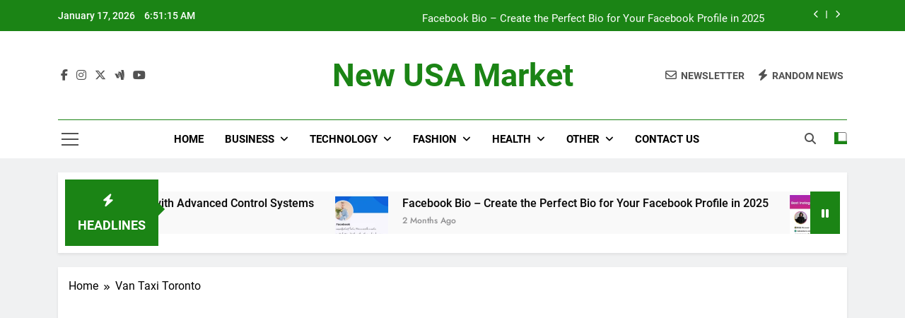

--- FILE ---
content_type: text/html; charset=UTF-8
request_url: https://newusamarket.com/tag/van-taxi-toronto/
body_size: 13391
content:
<!doctype html>
<html lang="en-US">
<head>
	<meta charset="UTF-8">
	<meta name="viewport" content="width=device-width, initial-scale=1">
	<link rel="profile" href="https://gmpg.org/xfn/11">
	<meta name='robots' content='index, follow, max-image-preview:large, max-snippet:-1, max-video-preview:-1' />

	<!-- This site is optimized with the Yoast SEO plugin v26.1.1 - https://yoast.com/wordpress/plugins/seo/ -->
	<title>Van Taxi Toronto Archives - New USA Market</title>
	<link rel="canonical" href="https://newusamarket.com/tag/van-taxi-toronto/" />
	<meta property="og:locale" content="en_US" />
	<meta property="og:type" content="article" />
	<meta property="og:title" content="Van Taxi Toronto Archives - New USA Market" />
	<meta property="og:url" content="https://newusamarket.com/tag/van-taxi-toronto/" />
	<meta property="og:site_name" content="New USA Market" />
	<meta name="twitter:card" content="summary_large_image" />
	<script type="application/ld+json" class="yoast-schema-graph">{"@context":"https://schema.org","@graph":[{"@type":"CollectionPage","@id":"https://newusamarket.com/tag/van-taxi-toronto/","url":"https://newusamarket.com/tag/van-taxi-toronto/","name":"Van Taxi Toronto Archives - New USA Market","isPartOf":{"@id":"https://newusamarket.com/#website"},"primaryImageOfPage":{"@id":"https://newusamarket.com/tag/van-taxi-toronto/#primaryimage"},"image":{"@id":"https://newusamarket.com/tag/van-taxi-toronto/#primaryimage"},"thumbnailUrl":"https://newusamarket.com/wp-content/uploads/2022/11/canada3.webp","breadcrumb":{"@id":"https://newusamarket.com/tag/van-taxi-toronto/#breadcrumb"},"inLanguage":"en-US"},{"@type":"ImageObject","inLanguage":"en-US","@id":"https://newusamarket.com/tag/van-taxi-toronto/#primaryimage","url":"https://newusamarket.com/wp-content/uploads/2022/11/canada3.webp","contentUrl":"https://newusamarket.com/wp-content/uploads/2022/11/canada3.webp","width":1200,"height":626,"caption":"Image source - forbes.com"},{"@type":"BreadcrumbList","@id":"https://newusamarket.com/tag/van-taxi-toronto/#breadcrumb","itemListElement":[{"@type":"ListItem","position":1,"name":"Home","item":"https://newusamarket.com/"},{"@type":"ListItem","position":2,"name":"Van Taxi Toronto"}]},{"@type":"WebSite","@id":"https://newusamarket.com/#website","url":"https://newusamarket.com/","name":"New USA Market – News, Trends & Lifestyle Updates","description":"","publisher":{"@id":"https://newusamarket.com/#organization"},"potentialAction":[{"@type":"SearchAction","target":{"@type":"EntryPoint","urlTemplate":"https://newusamarket.com/?s={search_term_string}"},"query-input":{"@type":"PropertyValueSpecification","valueRequired":true,"valueName":"search_term_string"}}],"inLanguage":"en-US"},{"@type":"Organization","@id":"https://newusamarket.com/#organization","name":"New USA Market","url":"https://newusamarket.com/","logo":{"@type":"ImageObject","inLanguage":"en-US","@id":"https://newusamarket.com/#/schema/logo/image/","url":"https://newusamarket.com/wp-content/uploads/2025/09/c8777c62-d55c-402b-a08b-9b38db3d09f5.png","contentUrl":"https://newusamarket.com/wp-content/uploads/2025/09/c8777c62-d55c-402b-a08b-9b38db3d09f5.png","width":1024,"height":1024,"caption":"New USA Market"},"image":{"@id":"https://newusamarket.com/#/schema/logo/image/"}}]}</script>
	<!-- / Yoast SEO plugin. -->


<link rel='dns-prefetch' href='//www.googletagmanager.com' />
<link rel='dns-prefetch' href='//pagead2.googlesyndication.com' />
<link rel="alternate" type="application/rss+xml" title="New USA Market &raquo; Feed" href="https://newusamarket.com/feed/" />
<link rel="alternate" type="application/rss+xml" title="New USA Market &raquo; Comments Feed" href="https://newusamarket.com/comments/feed/" />
<script id="wpp-js" src="https://newusamarket.com/wp-content/plugins/wordpress-popular-posts/assets/js/wpp.min.js?ver=7.3.5" data-sampling="0" data-sampling-rate="100" data-api-url="https://newusamarket.com/wp-json/wordpress-popular-posts" data-post-id="0" data-token="511619f28c" data-lang="0" data-debug="0"></script>
<link rel="alternate" type="application/rss+xml" title="New USA Market &raquo; Van Taxi Toronto Tag Feed" href="https://newusamarket.com/tag/van-taxi-toronto/feed/" />
<style id='wp-img-auto-sizes-contain-inline-css'>
img:is([sizes=auto i],[sizes^="auto," i]){contain-intrinsic-size:3000px 1500px}
/*# sourceURL=wp-img-auto-sizes-contain-inline-css */
</style>

<style id='wp-emoji-styles-inline-css'>

	img.wp-smiley, img.emoji {
		display: inline !important;
		border: none !important;
		box-shadow: none !important;
		height: 1em !important;
		width: 1em !important;
		margin: 0 0.07em !important;
		vertical-align: -0.1em !important;
		background: none !important;
		padding: 0 !important;
	}
/*# sourceURL=wp-emoji-styles-inline-css */
</style>
<link rel='stylesheet' id='wp-block-library-css' href='https://newusamarket.com/wp-includes/css/dist/block-library/style.min.css?ver=6.9' media='all' />
<style id='global-styles-inline-css'>
:root{--wp--preset--aspect-ratio--square: 1;--wp--preset--aspect-ratio--4-3: 4/3;--wp--preset--aspect-ratio--3-4: 3/4;--wp--preset--aspect-ratio--3-2: 3/2;--wp--preset--aspect-ratio--2-3: 2/3;--wp--preset--aspect-ratio--16-9: 16/9;--wp--preset--aspect-ratio--9-16: 9/16;--wp--preset--color--black: #000000;--wp--preset--color--cyan-bluish-gray: #abb8c3;--wp--preset--color--white: #ffffff;--wp--preset--color--pale-pink: #f78da7;--wp--preset--color--vivid-red: #cf2e2e;--wp--preset--color--luminous-vivid-orange: #ff6900;--wp--preset--color--luminous-vivid-amber: #fcb900;--wp--preset--color--light-green-cyan: #7bdcb5;--wp--preset--color--vivid-green-cyan: #00d084;--wp--preset--color--pale-cyan-blue: #8ed1fc;--wp--preset--color--vivid-cyan-blue: #0693e3;--wp--preset--color--vivid-purple: #9b51e0;--wp--preset--gradient--vivid-cyan-blue-to-vivid-purple: linear-gradient(135deg,rgb(6,147,227) 0%,rgb(155,81,224) 100%);--wp--preset--gradient--light-green-cyan-to-vivid-green-cyan: linear-gradient(135deg,rgb(122,220,180) 0%,rgb(0,208,130) 100%);--wp--preset--gradient--luminous-vivid-amber-to-luminous-vivid-orange: linear-gradient(135deg,rgb(252,185,0) 0%,rgb(255,105,0) 100%);--wp--preset--gradient--luminous-vivid-orange-to-vivid-red: linear-gradient(135deg,rgb(255,105,0) 0%,rgb(207,46,46) 100%);--wp--preset--gradient--very-light-gray-to-cyan-bluish-gray: linear-gradient(135deg,rgb(238,238,238) 0%,rgb(169,184,195) 100%);--wp--preset--gradient--cool-to-warm-spectrum: linear-gradient(135deg,rgb(74,234,220) 0%,rgb(151,120,209) 20%,rgb(207,42,186) 40%,rgb(238,44,130) 60%,rgb(251,105,98) 80%,rgb(254,248,76) 100%);--wp--preset--gradient--blush-light-purple: linear-gradient(135deg,rgb(255,206,236) 0%,rgb(152,150,240) 100%);--wp--preset--gradient--blush-bordeaux: linear-gradient(135deg,rgb(254,205,165) 0%,rgb(254,45,45) 50%,rgb(107,0,62) 100%);--wp--preset--gradient--luminous-dusk: linear-gradient(135deg,rgb(255,203,112) 0%,rgb(199,81,192) 50%,rgb(65,88,208) 100%);--wp--preset--gradient--pale-ocean: linear-gradient(135deg,rgb(255,245,203) 0%,rgb(182,227,212) 50%,rgb(51,167,181) 100%);--wp--preset--gradient--electric-grass: linear-gradient(135deg,rgb(202,248,128) 0%,rgb(113,206,126) 100%);--wp--preset--gradient--midnight: linear-gradient(135deg,rgb(2,3,129) 0%,rgb(40,116,252) 100%);--wp--preset--font-size--small: 13px;--wp--preset--font-size--medium: 20px;--wp--preset--font-size--large: 36px;--wp--preset--font-size--x-large: 42px;--wp--preset--spacing--20: 0.44rem;--wp--preset--spacing--30: 0.67rem;--wp--preset--spacing--40: 1rem;--wp--preset--spacing--50: 1.5rem;--wp--preset--spacing--60: 2.25rem;--wp--preset--spacing--70: 3.38rem;--wp--preset--spacing--80: 5.06rem;--wp--preset--shadow--natural: 6px 6px 9px rgba(0, 0, 0, 0.2);--wp--preset--shadow--deep: 12px 12px 50px rgba(0, 0, 0, 0.4);--wp--preset--shadow--sharp: 6px 6px 0px rgba(0, 0, 0, 0.2);--wp--preset--shadow--outlined: 6px 6px 0px -3px rgb(255, 255, 255), 6px 6px rgb(0, 0, 0);--wp--preset--shadow--crisp: 6px 6px 0px rgb(0, 0, 0);}:where(.is-layout-flex){gap: 0.5em;}:where(.is-layout-grid){gap: 0.5em;}body .is-layout-flex{display: flex;}.is-layout-flex{flex-wrap: wrap;align-items: center;}.is-layout-flex > :is(*, div){margin: 0;}body .is-layout-grid{display: grid;}.is-layout-grid > :is(*, div){margin: 0;}:where(.wp-block-columns.is-layout-flex){gap: 2em;}:where(.wp-block-columns.is-layout-grid){gap: 2em;}:where(.wp-block-post-template.is-layout-flex){gap: 1.25em;}:where(.wp-block-post-template.is-layout-grid){gap: 1.25em;}.has-black-color{color: var(--wp--preset--color--black) !important;}.has-cyan-bluish-gray-color{color: var(--wp--preset--color--cyan-bluish-gray) !important;}.has-white-color{color: var(--wp--preset--color--white) !important;}.has-pale-pink-color{color: var(--wp--preset--color--pale-pink) !important;}.has-vivid-red-color{color: var(--wp--preset--color--vivid-red) !important;}.has-luminous-vivid-orange-color{color: var(--wp--preset--color--luminous-vivid-orange) !important;}.has-luminous-vivid-amber-color{color: var(--wp--preset--color--luminous-vivid-amber) !important;}.has-light-green-cyan-color{color: var(--wp--preset--color--light-green-cyan) !important;}.has-vivid-green-cyan-color{color: var(--wp--preset--color--vivid-green-cyan) !important;}.has-pale-cyan-blue-color{color: var(--wp--preset--color--pale-cyan-blue) !important;}.has-vivid-cyan-blue-color{color: var(--wp--preset--color--vivid-cyan-blue) !important;}.has-vivid-purple-color{color: var(--wp--preset--color--vivid-purple) !important;}.has-black-background-color{background-color: var(--wp--preset--color--black) !important;}.has-cyan-bluish-gray-background-color{background-color: var(--wp--preset--color--cyan-bluish-gray) !important;}.has-white-background-color{background-color: var(--wp--preset--color--white) !important;}.has-pale-pink-background-color{background-color: var(--wp--preset--color--pale-pink) !important;}.has-vivid-red-background-color{background-color: var(--wp--preset--color--vivid-red) !important;}.has-luminous-vivid-orange-background-color{background-color: var(--wp--preset--color--luminous-vivid-orange) !important;}.has-luminous-vivid-amber-background-color{background-color: var(--wp--preset--color--luminous-vivid-amber) !important;}.has-light-green-cyan-background-color{background-color: var(--wp--preset--color--light-green-cyan) !important;}.has-vivid-green-cyan-background-color{background-color: var(--wp--preset--color--vivid-green-cyan) !important;}.has-pale-cyan-blue-background-color{background-color: var(--wp--preset--color--pale-cyan-blue) !important;}.has-vivid-cyan-blue-background-color{background-color: var(--wp--preset--color--vivid-cyan-blue) !important;}.has-vivid-purple-background-color{background-color: var(--wp--preset--color--vivid-purple) !important;}.has-black-border-color{border-color: var(--wp--preset--color--black) !important;}.has-cyan-bluish-gray-border-color{border-color: var(--wp--preset--color--cyan-bluish-gray) !important;}.has-white-border-color{border-color: var(--wp--preset--color--white) !important;}.has-pale-pink-border-color{border-color: var(--wp--preset--color--pale-pink) !important;}.has-vivid-red-border-color{border-color: var(--wp--preset--color--vivid-red) !important;}.has-luminous-vivid-orange-border-color{border-color: var(--wp--preset--color--luminous-vivid-orange) !important;}.has-luminous-vivid-amber-border-color{border-color: var(--wp--preset--color--luminous-vivid-amber) !important;}.has-light-green-cyan-border-color{border-color: var(--wp--preset--color--light-green-cyan) !important;}.has-vivid-green-cyan-border-color{border-color: var(--wp--preset--color--vivid-green-cyan) !important;}.has-pale-cyan-blue-border-color{border-color: var(--wp--preset--color--pale-cyan-blue) !important;}.has-vivid-cyan-blue-border-color{border-color: var(--wp--preset--color--vivid-cyan-blue) !important;}.has-vivid-purple-border-color{border-color: var(--wp--preset--color--vivid-purple) !important;}.has-vivid-cyan-blue-to-vivid-purple-gradient-background{background: var(--wp--preset--gradient--vivid-cyan-blue-to-vivid-purple) !important;}.has-light-green-cyan-to-vivid-green-cyan-gradient-background{background: var(--wp--preset--gradient--light-green-cyan-to-vivid-green-cyan) !important;}.has-luminous-vivid-amber-to-luminous-vivid-orange-gradient-background{background: var(--wp--preset--gradient--luminous-vivid-amber-to-luminous-vivid-orange) !important;}.has-luminous-vivid-orange-to-vivid-red-gradient-background{background: var(--wp--preset--gradient--luminous-vivid-orange-to-vivid-red) !important;}.has-very-light-gray-to-cyan-bluish-gray-gradient-background{background: var(--wp--preset--gradient--very-light-gray-to-cyan-bluish-gray) !important;}.has-cool-to-warm-spectrum-gradient-background{background: var(--wp--preset--gradient--cool-to-warm-spectrum) !important;}.has-blush-light-purple-gradient-background{background: var(--wp--preset--gradient--blush-light-purple) !important;}.has-blush-bordeaux-gradient-background{background: var(--wp--preset--gradient--blush-bordeaux) !important;}.has-luminous-dusk-gradient-background{background: var(--wp--preset--gradient--luminous-dusk) !important;}.has-pale-ocean-gradient-background{background: var(--wp--preset--gradient--pale-ocean) !important;}.has-electric-grass-gradient-background{background: var(--wp--preset--gradient--electric-grass) !important;}.has-midnight-gradient-background{background: var(--wp--preset--gradient--midnight) !important;}.has-small-font-size{font-size: var(--wp--preset--font-size--small) !important;}.has-medium-font-size{font-size: var(--wp--preset--font-size--medium) !important;}.has-large-font-size{font-size: var(--wp--preset--font-size--large) !important;}.has-x-large-font-size{font-size: var(--wp--preset--font-size--x-large) !important;}
/*# sourceURL=global-styles-inline-css */
</style>

<style id='classic-theme-styles-inline-css'>
/*! This file is auto-generated */
.wp-block-button__link{color:#fff;background-color:#32373c;border-radius:9999px;box-shadow:none;text-decoration:none;padding:calc(.667em + 2px) calc(1.333em + 2px);font-size:1.125em}.wp-block-file__button{background:#32373c;color:#fff;text-decoration:none}
/*# sourceURL=/wp-includes/css/classic-themes.min.css */
</style>
<link rel='stylesheet' id='contact-form-7-css' href='https://newusamarket.com/wp-content/plugins/contact-form-7/includes/css/styles.css?ver=6.1.2' media='all' />
<link rel='stylesheet' id='wordpress-popular-posts-css-css' href='https://newusamarket.com/wp-content/plugins/wordpress-popular-posts/assets/css/wpp.css?ver=7.3.5' media='all' />
<link rel='stylesheet' id='fontawesome-css' href='https://newusamarket.com/wp-content/themes/newsmatic/assets/lib/fontawesome/css/all.min.css?ver=5.15.3' media='all' />
<link rel='stylesheet' id='fontawesome-6-css' href='https://newusamarket.com/wp-content/themes/newsmatic/assets/lib/fontawesome-6/css/all.min.css?ver=6.5.1' media='all' />
<link rel='stylesheet' id='slick-css' href='https://newusamarket.com/wp-content/themes/newsmatic/assets/lib/slick/slick.css?ver=1.8.1' media='all' />
<link rel='stylesheet' id='newsmatic-typo-fonts-css' href='https://newusamarket.com/wp-content/fonts/33343fcc02267db60fe4f381a31bf985.css' media='all' />
<link rel='stylesheet' id='newsmatic-style-css' href='https://newusamarket.com/wp-content/themes/newsmatic/style.css?ver=1.3.18' media='all' />
<style id='newsmatic-style-inline-css'>
body.newsmatic_font_typography{ --newsmatic-global-preset-color-1: #64748b;}
 body.newsmatic_font_typography{ --newsmatic-global-preset-color-2: #27272a;}
 body.newsmatic_font_typography{ --newsmatic-global-preset-color-3: #f71e1e;}
 body.newsmatic_font_typography{ --newsmatic-global-preset-color-4: #eab308;}
 body.newsmatic_font_typography{ --newsmatic-global-preset-color-5: #84cc16;}
 body.newsmatic_font_typography{ --newsmatic-global-preset-color-6: #22c55e;}
 body.newsmatic_font_typography{ --newsmatic-global-preset-color-7: #06b6d4;}
 body.newsmatic_font_typography{ --newsmatic-global-preset-color-8: #0284c7;}
 body.newsmatic_font_typography{ --newsmatic-global-preset-color-9: #6366f1;}
 body.newsmatic_font_typography{ --newsmatic-global-preset-color-10: #84cc16;}
 body.newsmatic_font_typography{ --newsmatic-global-preset-color-11: #a855f7;}
 body.newsmatic_font_typography{ --newsmatic-global-preset-color-12: #f43f5e;}
 body.newsmatic_font_typography{ --newsmatic-global-preset-gradient-color-1: linear-gradient( 135deg, #485563 10%, #29323c 100%);}
 body.newsmatic_font_typography{ --newsmatic-global-preset-gradient-color-2: linear-gradient( 135deg, #FF512F 10%, #F09819 100%);}
 body.newsmatic_font_typography{ --newsmatic-global-preset-gradient-color-3: linear-gradient( 135deg, #00416A 10%, #E4E5E6 100%);}
 body.newsmatic_font_typography{ --newsmatic-global-preset-gradient-color-4: linear-gradient( 135deg, #CE9FFC 10%, #7367F0 100%);}
 body.newsmatic_font_typography{ --newsmatic-global-preset-gradient-color-5: linear-gradient( 135deg, #90F7EC 10%, #32CCBC 100%);}
 body.newsmatic_font_typography{ --newsmatic-global-preset-gradient-color-6: linear-gradient( 135deg, #81FBB8 10%, #28C76F 100%);}
 body.newsmatic_font_typography{ --newsmatic-global-preset-gradient-color-7: linear-gradient( 135deg, #EB3349 10%, #F45C43 100%);}
 body.newsmatic_font_typography{ --newsmatic-global-preset-gradient-color-8: linear-gradient( 135deg, #FFF720 10%, #3CD500 100%);}
 body.newsmatic_font_typography{ --newsmatic-global-preset-gradient-color-9: linear-gradient( 135deg, #FF96F9 10%, #C32BAC 100%);}
 body.newsmatic_font_typography{ --newsmatic-global-preset-gradient-color-10: linear-gradient( 135deg, #69FF97 10%, #00E4FF 100%);}
 body.newsmatic_font_typography{ --newsmatic-global-preset-gradient-color-11: linear-gradient( 135deg, #3C8CE7 10%, #00EAFF 100%);}
 body.newsmatic_font_typography{ --newsmatic-global-preset-gradient-color-12: linear-gradient( 135deg, #FF7AF5 10%, #513162 100%);}
 body.newsmatic_font_typography{ --theme-block-top-border-color: #1b8415;}
.newsmatic_font_typography { --header-padding: 35px;} .newsmatic_font_typography { --header-padding-tablet: 30px;} .newsmatic_font_typography { --header-padding-smartphone: 30px;}.newsmatic_main_body .site-header.layout--default .top-header{ background: #1b8415}.newsmatic_font_typography .header-custom-button{ background: linear-gradient(135deg,rgb(178,7,29) 0%,rgb(1,1,1) 100%)}.newsmatic_font_typography .header-custom-button:hover{ background: #b2071d}.newsmatic_font_typography { --site-title-family : Roboto; }
.newsmatic_font_typography { --site-title-weight : 700; }
.newsmatic_font_typography { --site-title-texttransform : capitalize; }
.newsmatic_font_typography { --site-title-textdecoration : none; }
.newsmatic_font_typography { --site-title-size : 45px; }
.newsmatic_font_typography { --site-title-size-tab : 43px; }
.newsmatic_font_typography { --site-title-size-mobile : 40px; }
.newsmatic_font_typography { --site-title-lineheight : 45px; }
.newsmatic_font_typography { --site-title-lineheight-tab : 42px; }
.newsmatic_font_typography { --site-title-lineheight-mobile : 40px; }
.newsmatic_font_typography { --site-title-letterspacing : 0px; }
.newsmatic_font_typography { --site-title-letterspacing-tab : 0px; }
.newsmatic_font_typography { --site-title-letterspacing-mobile : 0px; }
.newsmatic_font_typography { --site-tagline-family : Roboto; }
.newsmatic_font_typography { --site-tagline-weight : 400; }
.newsmatic_font_typography { --site-tagline-texttransform : capitalize; }
.newsmatic_font_typography { --site-tagline-textdecoration : none; }
.newsmatic_font_typography { --site-tagline-size : 16px; }
.newsmatic_font_typography { --site-tagline-size-tab : 16px; }
.newsmatic_font_typography { --site-tagline-size-mobile : 16px; }
.newsmatic_font_typography { --site-tagline-lineheight : 26px; }
.newsmatic_font_typography { --site-tagline-lineheight-tab : 26px; }
.newsmatic_font_typography { --site-tagline-lineheight-mobile : 16px; }
.newsmatic_font_typography { --site-tagline-letterspacing : 0px; }
.newsmatic_font_typography { --site-tagline-letterspacing-tab : 0px; }
.newsmatic_font_typography { --site-tagline-letterspacing-mobile : 0px; }
body .site-branding img.custom-logo{ width: 230px; }@media(max-width: 940px) { body .site-branding img.custom-logo{ width: 200px; } }
@media(max-width: 610px) { body .site-branding img.custom-logo{ width: 200px; } }
.newsmatic_font_typography  { --sidebar-toggle-color: #525252;}.newsmatic_font_typography  { --sidebar-toggle-color-hover : #1B8415; }.newsmatic_font_typography  { --search-color: #525252;}.newsmatic_font_typography  { --search-color-hover : #1B8415; }.newsmatic_main_body { --site-bk-color: #F0F1F2}.newsmatic_font_typography  { --move-to-top-background-color: #1B8415;}.newsmatic_font_typography  { --move-to-top-background-color-hover : #1B8415; }.newsmatic_font_typography  { --move-to-top-color: #fff;}.newsmatic_font_typography  { --move-to-top-color-hover : #fff; }@media(max-width: 610px) { .ads-banner{ display : block;} }@media(max-width: 610px) { body #newsmatic-scroll-to-top.show{ display : none;} }body .site-header.layout--default .menu-section .row{ border-top: 1px solid #1B8415;}body .site-footer.dark_bk{ border-top: 5px solid #1B8415;}.newsmatic_font_typography  { --custom-btn-color: #ffffff;}.newsmatic_font_typography  { --custom-btn-color-hover : #ffffff; } body.newsmatic_main_body{ --theme-color-red: #1B8415;} body.newsmatic_dark_mode{ --theme-color-red: #1B8415;}body .post-categories .cat-item.cat-5148 { background-color : #1B8415} body .newsmatic-category-no-bk .post-categories .cat-item.cat-5148 a  { color : #1B8415} body.single .post-categories .cat-item.cat-5148 { background-color : #1B8415} body .post-categories .cat-item.cat-28 { background-color : #1B8415} body .newsmatic-category-no-bk .post-categories .cat-item.cat-28 a  { color : #1B8415} body.single .post-categories .cat-item.cat-28 { background-color : #1B8415} body .post-categories .cat-item.cat-56 { background-color : #1B8415} body .newsmatic-category-no-bk .post-categories .cat-item.cat-56 a  { color : #1B8415} body.single .post-categories .cat-item.cat-56 { background-color : #1B8415} body .post-categories .cat-item.cat-34 { background-color : #1B8415} body .newsmatic-category-no-bk .post-categories .cat-item.cat-34 a  { color : #1B8415} body.single .post-categories .cat-item.cat-34 { background-color : #1B8415} body .post-categories .cat-item.cat-4 { background-color : #1B8415} body .newsmatic-category-no-bk .post-categories .cat-item.cat-4 a  { color : #1B8415} body.single .post-categories .cat-item.cat-4 { background-color : #1B8415} body .post-categories .cat-item.cat-61 { background-color : #1B8415} body .newsmatic-category-no-bk .post-categories .cat-item.cat-61 a  { color : #1B8415} body.single .post-categories .cat-item.cat-61 { background-color : #1B8415} body .post-categories .cat-item.cat-5436 { background-color : #1B8415} body .newsmatic-category-no-bk .post-categories .cat-item.cat-5436 a  { color : #1B8415} body.single .post-categories .cat-item.cat-5436 { background-color : #1B8415} body .post-categories .cat-item.cat-22 { background-color : #1B8415} body .newsmatic-category-no-bk .post-categories .cat-item.cat-22 a  { color : #1B8415} body.single .post-categories .cat-item.cat-22 { background-color : #1B8415} body .post-categories .cat-item.cat-18 { background-color : #1B8415} body .newsmatic-category-no-bk .post-categories .cat-item.cat-18 a  { color : #1B8415} body.single .post-categories .cat-item.cat-18 { background-color : #1B8415} body .post-categories .cat-item.cat-20 { background-color : #1B8415} body .newsmatic-category-no-bk .post-categories .cat-item.cat-20 a  { color : #1B8415} body.single .post-categories .cat-item.cat-20 { background-color : #1B8415} body .post-categories .cat-item.cat-14 { background-color : #1B8415} body .newsmatic-category-no-bk .post-categories .cat-item.cat-14 a  { color : #1B8415} body.single .post-categories .cat-item.cat-14 { background-color : #1B8415} body .post-categories .cat-item.cat-49 { background-color : #1B8415} body .newsmatic-category-no-bk .post-categories .cat-item.cat-49 a  { color : #1B8415} body.single .post-categories .cat-item.cat-49 { background-color : #1B8415} body .post-categories .cat-item.cat-50 { background-color : #1B8415} body .newsmatic-category-no-bk .post-categories .cat-item.cat-50 a  { color : #1B8415} body.single .post-categories .cat-item.cat-50 { background-color : #1B8415} body .post-categories .cat-item.cat-29 { background-color : #1B8415} body .newsmatic-category-no-bk .post-categories .cat-item.cat-29 a  { color : #1B8415} body.single .post-categories .cat-item.cat-29 { background-color : #1B8415} body .post-categories .cat-item.cat-59 { background-color : #1B8415} body .newsmatic-category-no-bk .post-categories .cat-item.cat-59 a  { color : #1B8415} body.single .post-categories .cat-item.cat-59 { background-color : #1B8415} body .post-categories .cat-item.cat-63 { background-color : #1B8415} body .newsmatic-category-no-bk .post-categories .cat-item.cat-63 a  { color : #1B8415} body.single .post-categories .cat-item.cat-63 { background-color : #1B8415} body .post-categories .cat-item.cat-26 { background-color : #1B8415} body .newsmatic-category-no-bk .post-categories .cat-item.cat-26 a  { color : #1B8415} body.single .post-categories .cat-item.cat-26 { background-color : #1B8415} body .post-categories .cat-item.cat-60 { background-color : #1B8415} body .newsmatic-category-no-bk .post-categories .cat-item.cat-60 a  { color : #1B8415} body.single .post-categories .cat-item.cat-60 { background-color : #1B8415} body .post-categories .cat-item.cat-23 { background-color : #1B8415} body .newsmatic-category-no-bk .post-categories .cat-item.cat-23 a  { color : #1B8415} body.single .post-categories .cat-item.cat-23 { background-color : #1B8415} body .post-categories .cat-item.cat-30 { background-color : #1B8415} body .newsmatic-category-no-bk .post-categories .cat-item.cat-30 a  { color : #1B8415} body.single .post-categories .cat-item.cat-30 { background-color : #1B8415} body .post-categories .cat-item.cat-32 { background-color : #1B8415} body .newsmatic-category-no-bk .post-categories .cat-item.cat-32 a  { color : #1B8415} body.single .post-categories .cat-item.cat-32 { background-color : #1B8415} body .post-categories .cat-item.cat-31 { background-color : #1B8415} body .newsmatic-category-no-bk .post-categories .cat-item.cat-31 a  { color : #1B8415} body.single .post-categories .cat-item.cat-31 { background-color : #1B8415} body .post-categories .cat-item.cat-55 { background-color : #1B8415} body .newsmatic-category-no-bk .post-categories .cat-item.cat-55 a  { color : #1B8415} body.single .post-categories .cat-item.cat-55 { background-color : #1B8415} body .post-categories .cat-item.cat-24 { background-color : #1B8415} body .newsmatic-category-no-bk .post-categories .cat-item.cat-24 a  { color : #1B8415} body.single .post-categories .cat-item.cat-24 { background-color : #1B8415} body .post-categories .cat-item.cat-16 { background-color : #1B8415} body .newsmatic-category-no-bk .post-categories .cat-item.cat-16 a  { color : #1B8415} body.single .post-categories .cat-item.cat-16 { background-color : #1B8415} body .post-categories .cat-item.cat-17 { background-color : #1B8415} body .newsmatic-category-no-bk .post-categories .cat-item.cat-17 a  { color : #1B8415} body.single .post-categories .cat-item.cat-17 { background-color : #1B8415} body .post-categories .cat-item.cat-36 { background-color : #1B8415} body .newsmatic-category-no-bk .post-categories .cat-item.cat-36 a  { color : #1B8415} body.single .post-categories .cat-item.cat-36 { background-color : #1B8415} body .post-categories .cat-item.cat-37 { background-color : #1B8415} body .newsmatic-category-no-bk .post-categories .cat-item.cat-37 a  { color : #1B8415} body.single .post-categories .cat-item.cat-37 { background-color : #1B8415} body .post-categories .cat-item.cat-25 { background-color : #1B8415} body .newsmatic-category-no-bk .post-categories .cat-item.cat-25 a  { color : #1B8415} body.single .post-categories .cat-item.cat-25 { background-color : #1B8415} body .post-categories .cat-item.cat-1 { background-color : #1B8415} body .newsmatic-category-no-bk .post-categories .cat-item.cat-1 a  { color : #1B8415} body.single .post-categories .cat-item.cat-1 { background-color : #1B8415} body .post-categories .cat-item.cat-6 { background-color : #1B8415} body .newsmatic-category-no-bk .post-categories .cat-item.cat-6 a  { color : #1B8415} body.single .post-categories .cat-item.cat-6 { background-color : #1B8415}  #main-banner-section .main-banner-slider figure.post-thumb { border-radius: 0px; } #main-banner-section .main-banner-slider .post-element{ border-radius: 0px;}
 @media (max-width: 769px){ #main-banner-section .main-banner-slider figure.post-thumb { border-radius: 0px; } #main-banner-section .main-banner-slider .post-element { border-radius: 0px; } }
 @media (max-width: 548px){ #main-banner-section .main-banner-slider figure.post-thumb  { border-radius: 0px; } #main-banner-section .main-banner-slider .post-element { border-radius: 0px; } }
 #main-banner-section .main-banner-trailing-posts figure.post-thumb, #main-banner-section .banner-trailing-posts figure.post-thumb { border-radius: 0px } #main-banner-section .banner-trailing-posts .post-element { border-radius: 0px;}
 @media (max-width: 769px){ #main-banner-section .main-banner-trailing-posts figure.post-thumb,
				#main-banner-section .banner-trailing-posts figure.post-thumb { border-radius: 0px } #main-banner-section .banner-trailing-posts .post-element { border-radius: 0px;} }
 @media (max-width: 548px){ #main-banner-section .main-banner-trailing-posts figure.post-thumb,
				#main-banner-section .banner-trailing-posts figure.post-thumb  { border-radius: 0px  } #main-banner-section .banner-trailing-posts .post-element { border-radius: 0px;} }
 main.site-main .primary-content article figure.post-thumb-wrap { padding-bottom: calc( 0.25 * 100% ) }
 @media (max-width: 769px){ main.site-main .primary-content article figure.post-thumb-wrap { padding-bottom: calc( 0.4 * 100% ) } }
 @media (max-width: 548px){ main.site-main .primary-content article figure.post-thumb-wrap { padding-bottom: calc( 0.4 * 100% ) } }
 main.site-main .primary-content article figure.post-thumb-wrap { border-radius: 0px}
 @media (max-width: 769px){ main.site-main .primary-content article figure.post-thumb-wrap { border-radius: 0px } }
 @media (max-width: 548px){ main.site-main .primary-content article figure.post-thumb-wrap { border-radius: 0px  } }
#block--1726644357810f article figure.post-thumb-wrap { padding-bottom: calc( 0.6 * 100% ) }
 @media (max-width: 769px){ #block--1726644357810f article figure.post-thumb-wrap { padding-bottom: calc( 0.8 * 100% ) } }
 @media (max-width: 548px){ #block--1726644357810f article figure.post-thumb-wrap { padding-bottom: calc( 0.6 * 100% ) }}
#block--1726644357810f article figure.post-thumb-wrap { border-radius: 0px }
 @media (max-width: 769px){ #block--1726644357810f article figure.post-thumb-wrap { border-radius: 0px } }
 @media (max-width: 548px){ #block--1726644357810f article figure.post-thumb-wrap { border-radius: 0px } }
#block--1726644357814z article figure.post-thumb-wrap { padding-bottom: calc( 0.6 * 100% ) }
 @media (max-width: 769px){ #block--1726644357814z article figure.post-thumb-wrap { padding-bottom: calc( 0.8 * 100% ) } }
 @media (max-width: 548px){ #block--1726644357814z article figure.post-thumb-wrap { padding-bottom: calc( 0.6 * 100% ) }}
#block--1726644357814z article figure.post-thumb-wrap { border-radius: 0px }
 @media (max-width: 769px){ #block--1726644357814z article figure.post-thumb-wrap { border-radius: 0px } }
 @media (max-width: 548px){ #block--1726644357814z article figure.post-thumb-wrap { border-radius: 0px } }
#block--1726644357815c article figure.post-thumb-wrap { padding-bottom: calc( 0.25 * 100% ) }
 @media (max-width: 769px){ #block--1726644357815c article figure.post-thumb-wrap { padding-bottom: calc( 0.25 * 100% ) } }
 @media (max-width: 548px){ #block--1726644357815c article figure.post-thumb-wrap { padding-bottom: calc( 0.25 * 100% ) }}
#block--1726644357815c article figure.post-thumb-wrap { border-radius: 0px }
 @media (max-width: 769px){ #block--1726644357815c article figure.post-thumb-wrap { border-radius: 0px } }
 @media (max-width: 548px){ #block--1726644357815c article figure.post-thumb-wrap { border-radius: 0px } }
#block--1726644357817g article figure.post-thumb-wrap { padding-bottom: calc( 0.6 * 100% ) }
 @media (max-width: 769px){ #block--1726644357817g article figure.post-thumb-wrap { padding-bottom: calc( 0.8 * 100% ) } }
 @media (max-width: 548px){ #block--1726644357817g article figure.post-thumb-wrap { padding-bottom: calc( 0.6 * 100% ) }}
#block--1726644357817g article figure.post-thumb-wrap { border-radius: 0px }
 @media (max-width: 769px){ #block--1726644357817g article figure.post-thumb-wrap { border-radius: 0px } }
 @media (max-width: 548px){ #block--1726644357817g article figure.post-thumb-wrap { border-radius: 0px } }
/*# sourceURL=newsmatic-style-inline-css */
</style>
<link rel='stylesheet' id='newsmatic-main-style-css' href='https://newusamarket.com/wp-content/themes/newsmatic/assets/css/main.css?ver=1.3.18' media='all' />
<link rel='stylesheet' id='newsmatic-loader-style-css' href='https://newusamarket.com/wp-content/themes/newsmatic/assets/css/loader.css?ver=1.3.18' media='all' />
<link rel='stylesheet' id='newsmatic-responsive-style-css' href='https://newusamarket.com/wp-content/themes/newsmatic/assets/css/responsive.css?ver=1.3.18' media='all' />
<script src="https://newusamarket.com/wp-includes/js/jquery/jquery.min.js?ver=3.7.1" id="jquery-core-js"></script>
<script src="https://newusamarket.com/wp-includes/js/jquery/jquery-migrate.min.js?ver=3.4.1" id="jquery-migrate-js"></script>

<!-- Google tag (gtag.js) snippet added by Site Kit -->
<!-- Google Analytics snippet added by Site Kit -->
<script src="https://www.googletagmanager.com/gtag/js?id=G-QP1F8PHKMX" id="google_gtagjs-js" async></script>
<script id="google_gtagjs-js-after">
window.dataLayer = window.dataLayer || [];function gtag(){dataLayer.push(arguments);}
gtag("set","linker",{"domains":["newusamarket.com"]});
gtag("js", new Date());
gtag("set", "developer_id.dZTNiMT", true);
gtag("config", "G-QP1F8PHKMX");
//# sourceURL=google_gtagjs-js-after
</script>
<link rel="https://api.w.org/" href="https://newusamarket.com/wp-json/" /><link rel="alternate" title="JSON" type="application/json" href="https://newusamarket.com/wp-json/wp/v2/tags/3464" /><link rel="EditURI" type="application/rsd+xml" title="RSD" href="https://newusamarket.com/xmlrpc.php?rsd" />
<meta name="generator" content="WordPress 6.9" />
<meta name="generator" content="Site Kit by Google 1.163.0" />            <style id="wpp-loading-animation-styles">@-webkit-keyframes bgslide{from{background-position-x:0}to{background-position-x:-200%}}@keyframes bgslide{from{background-position-x:0}to{background-position-x:-200%}}.wpp-widget-block-placeholder,.wpp-shortcode-placeholder{margin:0 auto;width:60px;height:3px;background:#dd3737;background:linear-gradient(90deg,#dd3737 0%,#571313 10%,#dd3737 100%);background-size:200% auto;border-radius:3px;-webkit-animation:bgslide 1s infinite linear;animation:bgslide 1s infinite linear}</style>
            
<!-- Google AdSense meta tags added by Site Kit -->
<meta name="google-adsense-platform-account" content="ca-host-pub-2644536267352236">
<meta name="google-adsense-platform-domain" content="sitekit.withgoogle.com">
<!-- End Google AdSense meta tags added by Site Kit -->
		<style type="text/css">
							header .site-title a, header .site-title a:after  {
					color: #1B8415;
				}
				header .site-title a:hover {
					color: #1B8415;
				}
								.site-description {
						color: #8f8f8f;
					}
						</style>
		<!-- There is no amphtml version available for this URL. -->
<!-- Google AdSense snippet added by Site Kit -->
<script async src="https://pagead2.googlesyndication.com/pagead/js/adsbygoogle.js?client=ca-pub-6118572025831952&amp;host=ca-host-pub-2644536267352236" crossorigin="anonymous"></script>

<!-- End Google AdSense snippet added by Site Kit -->
<link rel="icon" href="https://newusamarket.com/wp-content/uploads/2020/01/favicon.png" sizes="32x32" />
<link rel="icon" href="https://newusamarket.com/wp-content/uploads/2020/01/favicon.png" sizes="192x192" />
<link rel="apple-touch-icon" href="https://newusamarket.com/wp-content/uploads/2020/01/favicon.png" />
<meta name="msapplication-TileImage" content="https://newusamarket.com/wp-content/uploads/2020/01/favicon.png" />
</head>

<body class="archive tag tag-van-taxi-toronto tag-3464 wp-theme-newsmatic hfeed newsmatic-title-two newsmatic-image-hover--effect-two site-full-width--layout newsmatic_site_block_border_top post-layout--one right-sidebar newsmatic_main_body newsmatic_font_typography" itemtype='https://schema.org/Blog' itemscope='itemscope'>
<div id="page" class="site">
	<a class="skip-link screen-reader-text" href="#primary">Skip to content</a>
				<div class="newsmatic_ovelay_div"></div>
						
			<header id="masthead" class="site-header layout--default layout--one">
				<div class="top-header"><div class="newsmatic-container"><div class="row">         <div class="top-date-time">
            <span class="date">January 17, 2026</span>
            <span class="time"></span>
         </div>
               <div class="top-ticker-news">
            <ul class="ticker-item-wrap">
                                          <li class="ticker-item"><a href="https://newusamarket.com/optimizing-gas-supply-with-advanced-control-systems/" title="Optimizing Gas Supply with Advanced Control Systems">Optimizing Gas Supply with Advanced Control Systems</a></h2></li>
                                                   <li class="ticker-item"><a href="https://newusamarket.com/facebook-bio-create-the-perfect-bio-for-your-facebook-profile-in-2025/" title="Facebook Bio – Create the Perfect Bio for Your Facebook Profile in 2025">Facebook Bio – Create the Perfect Bio for Your Facebook Profile in 2025</a></h2></li>
                                                   <li class="ticker-item"><a href="https://newusamarket.com/instagram-vip-bio/" title="Instagram VIP Bio – Create the Perfect Stylish Bio for Your Profile">Instagram VIP Bio – Create the Perfect Stylish Bio for Your Profile</a></h2></li>
                                                   <li class="ticker-item"><a href="https://newusamarket.com/movierulz-torrent-magnet/" title="Movierulz Torrent Magnet – The Complete Guide for 2025">Movierulz Torrent Magnet – The Complete Guide for 2025</a></h2></li>
                                    </ul>
			</div>
      </div></div></div>        <div class="main-header order--social-logo-buttons">
            <div class="site-branding-section">
                <div class="newsmatic-container">
                    <div class="row">
                                 <div class="social-icons-wrap"><div class="social-icons">					<a class="social-icon" href="" target="_blank"><i class="fab fa-facebook-f"></i></a>
							<a class="social-icon" href="" target="_blank"><i class="fab fa-instagram"></i></a>
							<a class="social-icon" href="" target="_blank"><i class="fab fa-x-twitter"></i></a>
							<a class="social-icon" href="" target="_blank"><i class="fab fa-google-wallet"></i></a>
							<a class="social-icon" href="" target="_blank"><i class="fab fa-youtube"></i></a>
		</div></div>
                  <div class="site-branding">
                                        <p class="site-title"><a href="https://newusamarket.com/" rel="home">New USA Market</a></p>
                            </div><!-- .site-branding -->
         <div class="header-right-button-wrap">            <div class="newsletter-element">
                <a href="" data-popup="redirect">
                    <span class="title-icon"><i class="far fa-envelope"></i></span><span class="title-text">Newsletter</span>                </a>
            </div><!-- .newsletter-element -->
                    <div class="random-news-element">
                <a href="https://newusamarket.com?newsmaticargs=custom&#038;posts=random">
                    <span class="title-icon"><i class="fas fa-bolt"></i></span><span class="title-text">Random News</span>                </a>
            </div><!-- .random-news-element -->
        </div><!-- .header-right-button-wrap -->                    </div>
                </div>
            </div>
            <div class="menu-section">
                <div class="newsmatic-container">
                    <div class="row">
                                    <div class="sidebar-toggle-wrap">
                <a class="sidebar-toggle-trigger" href="javascript:void(0);">
                    <div class="newsmatic_sidetoggle_menu_burger">
                      <span></span>
                      <span></span>
                      <span></span>
                  </div>
                </a>
                <div class="sidebar-toggle hide">
                <span class="sidebar-toggle-close"><i class="fas fa-times"></i></span>
                  <div class="newsmatic-container">
                    <div class="row">
                                          </div>
                  </div>
                </div>
            </div>
                 <nav id="site-navigation" class="main-navigation hover-effect--none">
            <button class="menu-toggle" aria-controls="primary-menu" aria-expanded="false">
                <div id="newsmatic_menu_burger">
                    <span></span>
                    <span></span>
                    <span></span>
                </div>
                <span class="menu_txt">Menu</span></button>
            <div class="menu-menu-container"><ul id="header-menu" class="menu"><li id="menu-item-175" class="menu-item menu-item-type-custom menu-item-object-custom menu-item-home menu-item-175"><a href="https://newusamarket.com/">Home</a></li>
<li id="menu-item-153" class="menu-item menu-item-type-taxonomy menu-item-object-category menu-item-has-children menu-item-153"><a href="https://newusamarket.com/category/business/">Business</a>
<ul class="sub-menu">
	<li id="menu-item-158" class="menu-item menu-item-type-taxonomy menu-item-object-category menu-item-158"><a href="https://newusamarket.com/category/entertainment/">Entertainment</a></li>
	<li id="menu-item-160" class="menu-item menu-item-type-taxonomy menu-item-object-category menu-item-160"><a href="https://newusamarket.com/category/finance/">Finance</a></li>
	<li id="menu-item-167" class="menu-item menu-item-type-taxonomy menu-item-object-category menu-item-167"><a href="https://newusamarket.com/category/news/">News</a></li>
	<li id="menu-item-17266" class="menu-item menu-item-type-taxonomy menu-item-object-category menu-item-17266"><a href="https://newusamarket.com/category/business/automotive/">Automotive</a></li>
</ul>
</li>
<li id="menu-item-17338" class="menu-item menu-item-type-taxonomy menu-item-object-category menu-item-has-children menu-item-17338"><a href="https://newusamarket.com/category/tech/">Technology</a>
<ul class="sub-menu">
	<li id="menu-item-155" class="menu-item menu-item-type-taxonomy menu-item-object-category menu-item-155"><a href="https://newusamarket.com/category/crypto/">Crypto</a></li>
</ul>
</li>
<li id="menu-item-159" class="menu-item menu-item-type-taxonomy menu-item-object-category menu-item-has-children menu-item-159"><a href="https://newusamarket.com/category/fashion/">Fashion</a>
<ul class="sub-menu">
	<li id="menu-item-151" class="menu-item menu-item-type-taxonomy menu-item-object-category menu-item-151"><a href="https://newusamarket.com/category/beauty/">BEAUTY</a></li>
	<li id="menu-item-166" class="menu-item menu-item-type-taxonomy menu-item-object-category menu-item-166"><a href="https://newusamarket.com/category/wedding/">Wedding</a></li>
</ul>
</li>
<li id="menu-item-162" class="menu-item menu-item-type-taxonomy menu-item-object-category menu-item-has-children menu-item-162"><a href="https://newusamarket.com/category/health/">Health</a>
<ul class="sub-menu">
	<li id="menu-item-163" class="menu-item menu-item-type-taxonomy menu-item-object-category menu-item-163"><a href="https://newusamarket.com/category/health-food/">HEALTH &amp; FOOD</a></li>
</ul>
</li>
<li id="menu-item-161" class="menu-item menu-item-type-taxonomy menu-item-object-category menu-item-has-children menu-item-161"><a href="https://newusamarket.com/category/game/">Other</a>
<ul class="sub-menu">
	<li id="menu-item-169" class="menu-item menu-item-type-taxonomy menu-item-object-category menu-item-169"><a href="https://newusamarket.com/category/real-estate/">Real Estate</a></li>
	<li id="menu-item-165" class="menu-item menu-item-type-taxonomy menu-item-object-category menu-item-165"><a href="https://newusamarket.com/category/home-improvement/">Home Improvement</a></li>
	<li id="menu-item-164" class="menu-item menu-item-type-taxonomy menu-item-object-category menu-item-164"><a href="https://newusamarket.com/category/home-cleaning/">Home Cleaning</a></li>
	<li id="menu-item-168" class="menu-item menu-item-type-taxonomy menu-item-object-category menu-item-168"><a href="https://newusamarket.com/category/packaging-supplies/">Packaging</a></li>
	<li id="menu-item-17487" class="menu-item menu-item-type-taxonomy menu-item-object-category menu-item-17487"><a href="https://newusamarket.com/category/education/">Education</a></li>
	<li id="menu-item-172" class="menu-item menu-item-type-taxonomy menu-item-object-category menu-item-172"><a href="https://newusamarket.com/category/sports/">Sports</a></li>
	<li id="menu-item-17495" class="menu-item menu-item-type-taxonomy menu-item-object-category menu-item-17495"><a href="https://newusamarket.com/category/camping/">Camping</a></li>
</ul>
</li>
<li id="menu-item-180" class="menu-item menu-item-type-post_type menu-item-object-page menu-item-180"><a href="https://newusamarket.com/contact/">Contact Us</a></li>
</ul></div>        </nav><!-- #site-navigation -->
                  <div class="search-wrap">
                <button class="search-trigger">
                    <i class="fas fa-search"></i>
                </button>
                <div class="search-form-wrap hide">
                    <form role="search" method="get" class="search-form" action="https://newusamarket.com/">
				<label>
					<span class="screen-reader-text">Search for:</span>
					<input type="search" class="search-field" placeholder="Search &hellip;" value="" name="s" />
				</label>
				<input type="submit" class="search-submit" value="Search" />
			</form>                </div>
            </div>
                    <div class="mode_toggle_wrap">
                <input class="mode_toggle" type="checkbox" >
            </div>
                            </div>
                </div>
            </div>
        </div>
        			</header><!-- #masthead -->
			
			        <div class="after-header header-layout-banner-two">
            <div class="newsmatic-container">
                <div class="row">
                                <div class="ticker-news-wrap newsmatic-ticker layout--two">
                                        <div class="ticker_label_title ticker-title newsmatic-ticker-label">
                                                            <span class="icon">
                                    <i class="fas fa-bolt"></i>
                                </span>
                                                                <span class="ticker_label_title_string">Headlines</span>
                                                        </div>
                                        <div class="newsmatic-ticker-box">
                  
                    <ul class="ticker-item-wrap" direction="left" dir="ltr">
                                <li class="ticker-item">
            <figure class="feature_image">
                                        <a href="https://newusamarket.com/optimizing-gas-supply-with-advanced-control-systems/" title="Optimizing Gas Supply with Advanced Control Systems">
                            <img width="150" height="150" src="https://newusamarket.com/wp-content/uploads/2025/12/114R4-SMALL-150x150.png" class="attachment-thumbnail size-thumbnail wp-post-image" alt="" title="Optimizing Gas Supply with Advanced Control Systems" decoding="async" />                        </a>
                            </figure>
            <div class="title-wrap">
                <h2 class="post-title"><a href="https://newusamarket.com/optimizing-gas-supply-with-advanced-control-systems/" title="Optimizing Gas Supply with Advanced Control Systems">Optimizing Gas Supply with Advanced Control Systems</a></h2>
                <span class="post-date posted-on published"><a href="https://newusamarket.com/optimizing-gas-supply-with-advanced-control-systems/" rel="bookmark"><time class="entry-date published updated" datetime="2025-12-08T14:05:36+05:00">1 month ago</time></a></span>            </div>
        </li>
            <li class="ticker-item">
            <figure class="feature_image">
                                        <a href="https://newusamarket.com/facebook-bio-create-the-perfect-bio-for-your-facebook-profile-in-2025/" title="Facebook Bio – Create the Perfect Bio for Your Facebook Profile in 2025">
                            <img width="150" height="150" src="https://newusamarket.com/wp-content/uploads/2025/11/female-facebook-bio-150x150.webp" class="attachment-thumbnail size-thumbnail wp-post-image" alt="facebook bio" title="Facebook Bio – Create the Perfect Bio for Your Facebook Profile in 2025" decoding="async" />                        </a>
                            </figure>
            <div class="title-wrap">
                <h2 class="post-title"><a href="https://newusamarket.com/facebook-bio-create-the-perfect-bio-for-your-facebook-profile-in-2025/" title="Facebook Bio – Create the Perfect Bio for Your Facebook Profile in 2025">Facebook Bio – Create the Perfect Bio for Your Facebook Profile in 2025</a></h2>
                <span class="post-date posted-on published"><a href="https://newusamarket.com/facebook-bio-create-the-perfect-bio-for-your-facebook-profile-in-2025/" rel="bookmark"><time class="entry-date published updated" datetime="2025-11-06T16:09:15+05:00">2 months ago</time></a></span>            </div>
        </li>
            <li class="ticker-item">
            <figure class="feature_image">
                                        <a href="https://newusamarket.com/instagram-vip-bio/" title="Instagram VIP Bio – Create the Perfect Stylish Bio for Your Profile">
                            <img width="150" height="150" src="https://newusamarket.com/wp-content/uploads/2025/11/instagram-vip-bio-150x150.webp" class="attachment-thumbnail size-thumbnail wp-post-image" alt="instagram vip bio" title="Instagram VIP Bio – Create the Perfect Stylish Bio for Your Profile" decoding="async" />                        </a>
                            </figure>
            <div class="title-wrap">
                <h2 class="post-title"><a href="https://newusamarket.com/instagram-vip-bio/" title="Instagram VIP Bio – Create the Perfect Stylish Bio for Your Profile">Instagram VIP Bio – Create the Perfect Stylish Bio for Your Profile</a></h2>
                <span class="post-date posted-on published"><a href="https://newusamarket.com/instagram-vip-bio/" rel="bookmark"><time class="entry-date published updated" datetime="2025-11-06T15:58:17+05:00">2 months ago</time></a></span>            </div>
        </li>
            <li class="ticker-item">
            <figure class="feature_image">
                                        <a href="https://newusamarket.com/movierulz-torrent-magnet/" title="Movierulz Torrent Magnet – The Complete Guide for 2025">
                            <img width="150" height="150" src="https://newusamarket.com/wp-content/uploads/2025/11/movierulz-2025-download-150x150.jpg" class="attachment-thumbnail size-thumbnail wp-post-image" alt="movierulz 2025 -- download" title="Movierulz Torrent Magnet – The Complete Guide for 2025" decoding="async" />                        </a>
                            </figure>
            <div class="title-wrap">
                <h2 class="post-title"><a href="https://newusamarket.com/movierulz-torrent-magnet/" title="Movierulz Torrent Magnet – The Complete Guide for 2025">Movierulz Torrent Magnet – The Complete Guide for 2025</a></h2>
                <span class="post-date posted-on published"><a href="https://newusamarket.com/movierulz-torrent-magnet/" rel="bookmark"><time class="entry-date published updated" datetime="2025-11-06T13:36:41+05:00">2 months ago</time></a></span>            </div>
        </li>
            <li class="ticker-item">
            <figure class="feature_image">
                                        <a href="https://newusamarket.com/draftkings-promo-code/" title="DraftKings Promo Code – The Ultimate 2025 Guide for New and Existing Users">
                            <img width="150" height="150" src="https://newusamarket.com/wp-content/uploads/2025/11/draftkings-promo-code-150x150.jpg" class="attachment-thumbnail size-thumbnail wp-post-image" alt="draftkings promo code" title="DraftKings Promo Code – The Ultimate 2025 Guide for New and Existing Users" decoding="async" />                        </a>
                            </figure>
            <div class="title-wrap">
                <h2 class="post-title"><a href="https://newusamarket.com/draftkings-promo-code/" title="DraftKings Promo Code – The Ultimate 2025 Guide for New and Existing Users">DraftKings Promo Code – The Ultimate 2025 Guide for New and Existing Users</a></h2>
                <span class="post-date posted-on published"><a href="https://newusamarket.com/draftkings-promo-code/" rel="bookmark"><time class="entry-date published updated" datetime="2025-11-06T13:28:41+05:00">2 months ago</time></a></span>            </div>
        </li>
            <li class="ticker-item">
            <figure class="feature_image">
                                        <a href="https://newusamarket.com/hdhub4u-movie-download/" title="HDHub4u Movie Download – Everything You Need to Know">
                            <img width="150" height="150" src="https://newusamarket.com/wp-content/uploads/2025/11/hdhub4u-movie-download-150x150.webp" class="attachment-thumbnail size-thumbnail wp-post-image" alt="hdhub4u movie download" title="HDHub4u Movie Download – Everything You Need to Know" decoding="async" />                        </a>
                            </figure>
            <div class="title-wrap">
                <h2 class="post-title"><a href="https://newusamarket.com/hdhub4u-movie-download/" title="HDHub4u Movie Download – Everything You Need to Know">HDHub4u Movie Download – Everything You Need to Know</a></h2>
                <span class="post-date posted-on published"><a href="https://newusamarket.com/hdhub4u-movie-download/" rel="bookmark"><time class="entry-date published updated" datetime="2025-11-06T13:20:41+05:00">2 months ago</time></a></span>            </div>
        </li>
                        </ul>
                </div>
                <div class="newsmatic-ticker-controls">
                    <button class="newsmatic-ticker-pause"><i class="fas fa-pause"></i></button>
                </div>
            </div>
                         </div>
            </div>
        </div>
        	<div id="theme-content">
		            <div class="newsmatic-container">
                <div class="row">
                                <div class="newsmatic-breadcrumb-wrap">
                    <div role="navigation" aria-label="Breadcrumbs" class="breadcrumb-trail breadcrumbs" itemprop="breadcrumb"><ul class="trail-items" itemscope itemtype="http://schema.org/BreadcrumbList"><meta name="numberOfItems" content="2" /><meta name="itemListOrder" content="Ascending" /><li itemprop="itemListElement" itemscope itemtype="http://schema.org/ListItem" class="trail-item trail-begin"><a href="https://newusamarket.com/" rel="home" itemprop="item"><span itemprop="name">Home</span></a><meta itemprop="position" content="1" /></li><li itemprop="itemListElement" itemscope itemtype="http://schema.org/ListItem" class="trail-item trail-end"><span data-url="https://newusamarket.com/tag/van-taxi-toronto/" itemprop="item"><span itemprop="name">Van Taxi Toronto</span></span><meta itemprop="position" content="2" /></li></ul></div>                </div>
                        </div>
            </div>
            		<main id="primary" class="site-main">
			<div class="newsmatic-container">
				<div class="row">
				<div class="secondary-left-sidebar">
											</div>
					<div class="primary-content">
													<header class="page-header">
								<h1 class="page-title newsmatic-block-title">Van Taxi Toronto</h1>							</header><!-- .page-header -->
							<div class="post-inner-wrapper news-list-wrap">
								<article id="post-8993" class="post post-8993 type-post status-publish format-standard has-post-thumbnail hentry category-camping tag-burlington-taxi-service tag-taxi-toronto tag-van-taxi-toronto">
	<figure class="post-thumb-wrap ">
        <a href="https://newusamarket.com/travel-restrictions-you-should-know-before-entering-canada/" title="Travel Restrictions You Should Know Before Entering Canada">
            <img width="600" height="313" src="https://newusamarket.com/wp-content/uploads/2022/11/canada3.webp" class="attachment-newsmatic-list size-newsmatic-list wp-post-image" alt="Canada" title="Travel Restrictions You Should Know Before Entering Canada" decoding="async" fetchpriority="high" srcset="https://newusamarket.com/wp-content/uploads/2022/11/canada3.webp 1200w, https://newusamarket.com/wp-content/uploads/2022/11/canada3-300x157.webp 300w, https://newusamarket.com/wp-content/uploads/2022/11/canada3-1024x534.webp 1024w, https://newusamarket.com/wp-content/uploads/2022/11/canada3-768x401.webp 768w, https://newusamarket.com/wp-content/uploads/2022/11/canada3-805x420.webp 805w, https://newusamarket.com/wp-content/uploads/2022/11/canada3-640x334.webp 640w, https://newusamarket.com/wp-content/uploads/2022/11/canada3-681x355.webp 681w" sizes="(max-width: 600px) 100vw, 600px" />        </a>
        <ul class="post-categories"><li class="cat-item cat-61"><a href="https://newusamarket.com/category/camping/" rel="category tag">Camping</a></li></ul>    </figure>
    <div class="post-element">
         <h2 class="post-title"><a href="https://newusamarket.com/travel-restrictions-you-should-know-before-entering-canada/" title="Travel Restrictions You Should Know Before Entering Canada">Travel Restrictions You Should Know Before Entering Canada</a></h2>
                         
                                    <div class="post-meta">
                                        <span class="byline"> <span class="author vcard"><a class="url fn n author_name" href="https://newusamarket.com/author/scarlettwatson/">scarlettwatson</a></span></span><span class="post-date posted-on published"><a href="https://newusamarket.com/travel-restrictions-you-should-know-before-entering-canada/" rel="bookmark"><time class="entry-date published updated" datetime="2022-11-04T17:36:42+05:00">3 years ago</time></a></span><a href="https://newusamarket.com/travel-restrictions-you-should-know-before-entering-canada/#comments"><span class="post-comment">0</span></a><span class="read-time">6 mins</span>                                    </div>
                         <div class="post-excerpt"><p>We understand that you might not have travel in a long time, and your airport encounter may be distinct, with additional health questions and government screenings. There could be longer queue times as our aerodrome partners complete these wellness steps. This hub contains all of the information users need to get ready. We appreciate your&#8230;</p>
</div>
                                    <a class="post-link-button" href="https://newusamarket.com/travel-restrictions-you-should-know-before-entering-canada/">Read More<i class="fas fa-angle-right"></i></a>    </div>
</article><!-- #post-8993 -->							</div>
					</div>
					<div class="secondary-sidebar">
						
<aside id="secondary" class="widget-area">
	<section id="block-17" class="widget widget_block"><div class="popular-posts"><h2>Popular Posts</h2><script type="application/json" data-id="wpp-block-inline-js">{"title":"Popular Posts","limit":"10","offset":0,"range":"all","time_quantity":"24","time_unit":"hour","freshness":false,"order_by":"views","post_type":"post","pid":"","exclude":"","taxonomy":"category","term_id":"28,34,5148,5436,4,61,22,18,20,14,49,50,29,63,26,23,30,32,31,55,56,59,60,24,16,17,35,19,36,37,25,6","author":"","shorten_title":{"active":false,"length":"25","words":false},"post-excerpt":{"active":true,"length":"75","keep_format":false,"words":false},"thumbnail":{"active":true,"width":"75","height":"75","build":"manual","size":""},"rating":false,"stats_tag":{"comment_count":false,"views":false,"author":false,"date":{"active":false,"format":"F j, Y"},"taxonomy":{"active":true,"name":"category"}},"markup":{"custom_html":true,"wpp-start":"<ul class=\"wpp-list wpp-cards\">","wpp-end":"<\/ul>","title-start":"<h2>","title-end":"<\/h2>","post-html":"<li class=\"{current_class}\">{thumb_img} <div class=\"wpp-item-data\"><div class=\"taxonomies\">{taxonomy}<\/div>{title} <p class=\"wpp-excerpt\">{excerpt}<\/p><\/div><\/li>"},"theme":{"name":"cards"}}</script><div class="wpp-widget-block-placeholder"></div></div></section><section id="block-15" class="widget widget_block"><div style="text-align:center; padding:10px; border:1px solid #ddd; border-radius:8px; background:#f9f9f9;">
  <ul style="list-style:none; padding:0; margin:0; text-align:left; display:inline-block;">

    <li style="margin:6px 0;">
      <a href="https://ojolaliyoindonesia.com/" target="_blank" rel="noopener" style="text-decoration:none; color:#0073aa; font-weight:600;">
        HBOPLAY99 Slot Gacor
      </a>
      <br>
      <span style="font-size:12px; color:#555;">4 Rekomendasi Permainan Slot Gacor</span>
    </li>

    <li style="margin:6px 0;">
      <a href="https://thejovialjourney.com/berita/" target="_blank" rel="noopener" style="text-decoration:none; color:#0073aa; font-weight:600;">
        Rekomendasi Slot Gacor
      </a>
      <br>
      <span style="font-size:12px; color:#555;">Situs Login Permainan Tanpa Pola</span>
    </li>

    <li style="margin:6px 0;">
      <a href="https://folderindonesia.com/antara-news/" target="_blank" rel="noopener" style="text-decoration:none; color:#0073aa; font-weight:600;">
        Slot Gacor Terupdate
      </a>
      <br>
      <span style="font-size:12px; color:#555;">Slot Gaming Bonus Besar Tiap Hari</span>
    </li>

    <li style="margin:6px 0;">
      <a href="https://jianis.lppm-ubsppni.com/api/" target="_blank" rel="noopener" style="text-decoration:none; color:#0073aa; font-weight:600;">
        HBOPLAY99 Platform Slot Gaming
      </a>
      <br>
      <span style="font-size:12px; color:#555;">Platform Slot Gaming Gacor Maxwin Resmi</span>
    </li>

    <li style="margin:6px 0;">
      <a href="https://mpplebongkab.com/playlist/detail/wisata-lebong/" target="_blank" rel="noopener" style="text-decoration:none; color:#0073aa; font-weight:600;">
        Link Login HBOPLAY99
      </a>
      <br>
      <span style="font-size:12px; color:#555;">Link Login Situs Slot Gaming Online</span>
    </li>

    <li style="margin:6px 0;">
      <a href="https://jurnal.poltektiarabunda.ac.id/" target="_blank" rel="noopener" style="text-decoration:none; color:#0073aa; font-weight:600;">
        Slot Gaming Hboplay99
      </a>
      <br>
      <span style="font-size:12px; color:#555;">Situs Gacor Maxwin Slot Gaming 2025</span>
    </li>

  </ul>
</div></section></aside><!-- #secondary -->					</div>
				</div>
			</div>

		</main><!-- #main -->
	</div><!-- #theme-content -->
	<footer id="colophon" class="site-footer dark_bk">
		        <div class="bottom-footer">
            <div class="newsmatic-container">
                <div class="row">
                             <div class="bottom-inner-wrapper">
              <div class="site-info">
            Newsmatic - News WordPress Theme 2026.				Powered By <a href="https://blazethemes.com/">BlazeThemes</a>.        </div>
              </div><!-- .bottom-inner-wrapper -->
                      </div>
            </div>
        </div>
        	</footer><!-- #colophon -->
	        <div id="newsmatic-scroll-to-top" class="align--right">
                            <span class="icon-holder"><i class="fas fa-angle-up"></i></span>
                    </div><!-- #newsmatic-scroll-to-top -->
    </div><!-- #page -->

<script type="speculationrules">
{"prefetch":[{"source":"document","where":{"and":[{"href_matches":"/*"},{"not":{"href_matches":["/wp-*.php","/wp-admin/*","/wp-content/uploads/*","/wp-content/*","/wp-content/plugins/*","/wp-content/themes/newsmatic/*","/*\\?(.+)"]}},{"not":{"selector_matches":"a[rel~=\"nofollow\"]"}},{"not":{"selector_matches":".no-prefetch, .no-prefetch a"}}]},"eagerness":"conservative"}]}
</script>
<script src="https://newusamarket.com/wp-includes/js/dist/hooks.min.js?ver=dd5603f07f9220ed27f1" id="wp-hooks-js"></script>
<script src="https://newusamarket.com/wp-includes/js/dist/i18n.min.js?ver=c26c3dc7bed366793375" id="wp-i18n-js"></script>
<script id="wp-i18n-js-after">
wp.i18n.setLocaleData( { 'text direction\u0004ltr': [ 'ltr' ] } );
//# sourceURL=wp-i18n-js-after
</script>
<script src="https://newusamarket.com/wp-content/plugins/contact-form-7/includes/swv/js/index.js?ver=6.1.2" id="swv-js"></script>
<script id="contact-form-7-js-before">
var wpcf7 = {
    "api": {
        "root": "https:\/\/newusamarket.com\/wp-json\/",
        "namespace": "contact-form-7\/v1"
    },
    "cached": 1
};
//# sourceURL=contact-form-7-js-before
</script>
<script src="https://newusamarket.com/wp-content/plugins/contact-form-7/includes/js/index.js?ver=6.1.2" id="contact-form-7-js"></script>
<script src="https://newusamarket.com/wp-content/themes/newsmatic/assets/lib/slick/slick.min.js?ver=1.8.1" id="slick-js"></script>
<script src="https://newusamarket.com/wp-content/themes/newsmatic/assets/lib/js-marquee/jquery.marquee.min.js?ver=1.6.0" id="js-marquee-js"></script>
<script src="https://newusamarket.com/wp-content/themes/newsmatic/assets/js/navigation.js?ver=1.3.18" id="newsmatic-navigation-js"></script>
<script src="https://newusamarket.com/wp-content/themes/newsmatic/assets/lib/jquery-cookie/jquery-cookie.js?ver=1.4.1" id="jquery-cookie-js"></script>
<script id="newsmatic-theme-js-extra">
var newsmaticObject = {"_wpnonce":"fe94999c77","ajaxUrl":"https://newusamarket.com/wp-admin/admin-ajax.php","stt":"1","stickey_header":"1","livesearch":"1"};
//# sourceURL=newsmatic-theme-js-extra
</script>
<script src="https://newusamarket.com/wp-content/themes/newsmatic/assets/js/theme.js?ver=1.3.18" id="newsmatic-theme-js"></script>
<script src="https://newusamarket.com/wp-content/themes/newsmatic/assets/lib/waypoint/jquery.waypoint.min.js?ver=4.0.1" id="waypoint-js"></script>
<script id="wp-emoji-settings" type="application/json">
{"baseUrl":"https://s.w.org/images/core/emoji/17.0.2/72x72/","ext":".png","svgUrl":"https://s.w.org/images/core/emoji/17.0.2/svg/","svgExt":".svg","source":{"concatemoji":"https://newusamarket.com/wp-includes/js/wp-emoji-release.min.js?ver=6.9"}}
</script>
<script type="module">
/*! This file is auto-generated */
const a=JSON.parse(document.getElementById("wp-emoji-settings").textContent),o=(window._wpemojiSettings=a,"wpEmojiSettingsSupports"),s=["flag","emoji"];function i(e){try{var t={supportTests:e,timestamp:(new Date).valueOf()};sessionStorage.setItem(o,JSON.stringify(t))}catch(e){}}function c(e,t,n){e.clearRect(0,0,e.canvas.width,e.canvas.height),e.fillText(t,0,0);t=new Uint32Array(e.getImageData(0,0,e.canvas.width,e.canvas.height).data);e.clearRect(0,0,e.canvas.width,e.canvas.height),e.fillText(n,0,0);const a=new Uint32Array(e.getImageData(0,0,e.canvas.width,e.canvas.height).data);return t.every((e,t)=>e===a[t])}function p(e,t){e.clearRect(0,0,e.canvas.width,e.canvas.height),e.fillText(t,0,0);var n=e.getImageData(16,16,1,1);for(let e=0;e<n.data.length;e++)if(0!==n.data[e])return!1;return!0}function u(e,t,n,a){switch(t){case"flag":return n(e,"\ud83c\udff3\ufe0f\u200d\u26a7\ufe0f","\ud83c\udff3\ufe0f\u200b\u26a7\ufe0f")?!1:!n(e,"\ud83c\udde8\ud83c\uddf6","\ud83c\udde8\u200b\ud83c\uddf6")&&!n(e,"\ud83c\udff4\udb40\udc67\udb40\udc62\udb40\udc65\udb40\udc6e\udb40\udc67\udb40\udc7f","\ud83c\udff4\u200b\udb40\udc67\u200b\udb40\udc62\u200b\udb40\udc65\u200b\udb40\udc6e\u200b\udb40\udc67\u200b\udb40\udc7f");case"emoji":return!a(e,"\ud83e\u1fac8")}return!1}function f(e,t,n,a){let r;const o=(r="undefined"!=typeof WorkerGlobalScope&&self instanceof WorkerGlobalScope?new OffscreenCanvas(300,150):document.createElement("canvas")).getContext("2d",{willReadFrequently:!0}),s=(o.textBaseline="top",o.font="600 32px Arial",{});return e.forEach(e=>{s[e]=t(o,e,n,a)}),s}function r(e){var t=document.createElement("script");t.src=e,t.defer=!0,document.head.appendChild(t)}a.supports={everything:!0,everythingExceptFlag:!0},new Promise(t=>{let n=function(){try{var e=JSON.parse(sessionStorage.getItem(o));if("object"==typeof e&&"number"==typeof e.timestamp&&(new Date).valueOf()<e.timestamp+604800&&"object"==typeof e.supportTests)return e.supportTests}catch(e){}return null}();if(!n){if("undefined"!=typeof Worker&&"undefined"!=typeof OffscreenCanvas&&"undefined"!=typeof URL&&URL.createObjectURL&&"undefined"!=typeof Blob)try{var e="postMessage("+f.toString()+"("+[JSON.stringify(s),u.toString(),c.toString(),p.toString()].join(",")+"));",a=new Blob([e],{type:"text/javascript"});const r=new Worker(URL.createObjectURL(a),{name:"wpTestEmojiSupports"});return void(r.onmessage=e=>{i(n=e.data),r.terminate(),t(n)})}catch(e){}i(n=f(s,u,c,p))}t(n)}).then(e=>{for(const n in e)a.supports[n]=e[n],a.supports.everything=a.supports.everything&&a.supports[n],"flag"!==n&&(a.supports.everythingExceptFlag=a.supports.everythingExceptFlag&&a.supports[n]);var t;a.supports.everythingExceptFlag=a.supports.everythingExceptFlag&&!a.supports.flag,a.supports.everything||((t=a.source||{}).concatemoji?r(t.concatemoji):t.wpemoji&&t.twemoji&&(r(t.twemoji),r(t.wpemoji)))});
//# sourceURL=https://newusamarket.com/wp-includes/js/wp-emoji-loader.min.js
</script>
</body>
</html>

<!-- Page cached by LiteSpeed Cache 7.6.2 on 2026-01-17 11:51:10 -->

--- FILE ---
content_type: text/html; charset=utf-8
request_url: https://www.google.com/recaptcha/api2/aframe
body_size: 267
content:
<!DOCTYPE HTML><html><head><meta http-equiv="content-type" content="text/html; charset=UTF-8"></head><body><script nonce="91FUBF1Ff66NyDa0Kgt2VA">/** Anti-fraud and anti-abuse applications only. See google.com/recaptcha */ try{var clients={'sodar':'https://pagead2.googlesyndication.com/pagead/sodar?'};window.addEventListener("message",function(a){try{if(a.source===window.parent){var b=JSON.parse(a.data);var c=clients[b['id']];if(c){var d=document.createElement('img');d.src=c+b['params']+'&rc='+(localStorage.getItem("rc::a")?sessionStorage.getItem("rc::b"):"");window.document.body.appendChild(d);sessionStorage.setItem("rc::e",parseInt(sessionStorage.getItem("rc::e")||0)+1);localStorage.setItem("rc::h",'1768632673954');}}}catch(b){}});window.parent.postMessage("_grecaptcha_ready", "*");}catch(b){}</script></body></html>